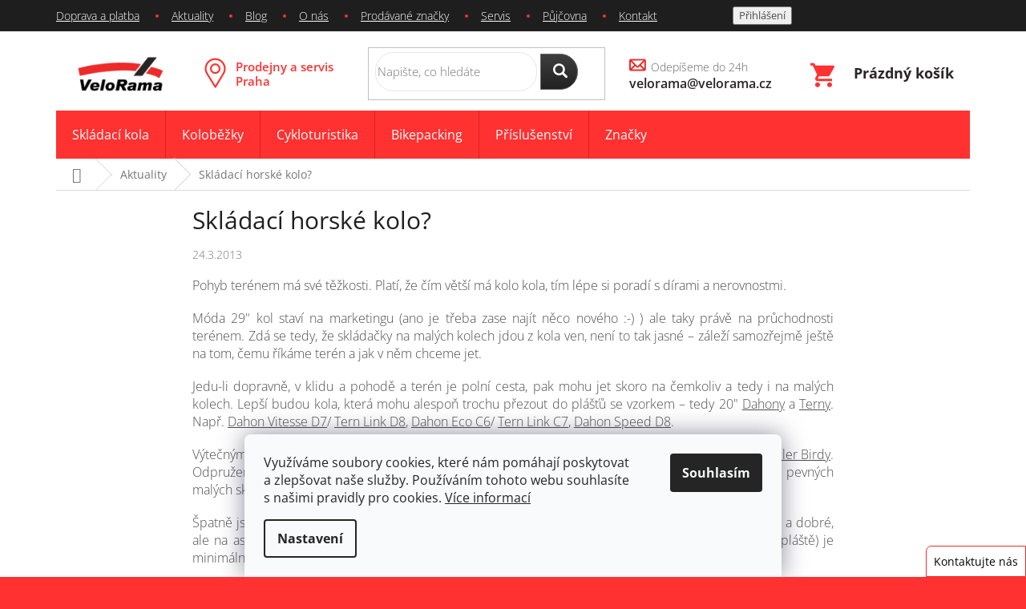

--- FILE ---
content_type: application/javascript; charset=utf-8
request_url: https://www.velorama.cz/user/documents/script.js?11114111154
body_size: 1303
content:
$('.compact-form .btn').text('');
$('.top-navigation-contacts>strong').text('Odepíšeme do 24h');
$('<ul class="prodejna"><li class="prodejna"><a href="/kontakt/">Prodejny a servis Praha</a></li></ul>').appendTo('.header-top .site-name');
$('<li><i class="fab fa-youtube"></i><span class="youtube"><a href="https://www.youtube.com/user/veloramacz" title="Youtube" target="blank">VeloRama</a></span></li>').insertAfter('.contact-box .instagram');
$('<a href="/login" class="registrace">Registrace</a>').insertBefore('a.login')
$(document).ready(function(){
    $('#menu a').click(function(){
        $('.darek .content').hide();
        $('#'+this.rel+'').show().css('display', 'flex');
        return false;
    });
    $('.content input.close').click(function(){
        $(this).parent().hide();
    });
});

$('<div class="obchodrozcest"><div class="container"><div class="col-sm-12 text-center"><h2>Cykloturistika, dálkový koloběh, cestování se skládacím kolem</h2></div><div class="col-sm-12 obchodrost"></div></div></div><div class="znackyhp"><div class="container"><div class="col-sm-12 znacky"></div></div></div><div class="storyakontakt"><div class="container"><div class="col-sm-12 col-md-6"><h2>O nás</h2><div class="story"></div></div><div class="col-sm-12 col-md-6"><h2>Kontakt</h2><div class="contacthp"></div></div></div></div><div class="novinkyaclanky"><div class="container"><div class="row"><div class="col-sm-12 text-center"><h2>Novinky a články</h2></div><div class="col-sm-12 vypiscl"><div class="aktualita"></div><div class="skladacikola"></div><div class="kolobezky"></div></div></div></div></div>').insertBefore('.in-index footer#footer');

function loadAndReplace(selector, url, element) {
  $(selector).load(url + ' ' + element, function() {
      $(this).find('img').each(function() {
          $(this).attr('src', $(this).attr('data-src'));
      });
  });
}

// použití funkce:
loadAndReplace('.znackyhp .col-sm-12.znacky', '/znacky-na-homepage/', '.news-wrapper .news-item');
loadAndReplace('.obchodrozcest .col-sm-12.obchodrost', '/obchod-s-kolobezkami-a-skladacimi-koly/', '.news-wrapper .news-item');
loadAndReplace('.storyakontakt .story', '/muj-pribeh-na-homepage/', 'div[itemprop*="about"]');
loadAndReplace('.storyakontakt .contacthp', '/kontakt-na-homepage/', 'div[itemprop*="about"]');
loadAndReplace('div.darek .formik', '/napiste-nam/', '.content-inner form');
loadAndReplace('.novinkyaclanky .aktualita', '/aktuality/', 'div.news-wrapper .news-item:nth-child(1)');
loadAndReplace('.novinkyaclanky .skladacikola', '/blog-skladaci-kola/', 'div.news-wrapper .news-item:nth-child(1)');
loadAndReplace('.novinkyaclanky .kolobezky', '/blog-kolobezky/', 'div.news-wrapper .news-item:nth-child(1)');




$(window).ready(function() {
  var width = $(window).width();
  if (width  > 767){
    $('.top-navigation-bar .top-navigation-contacts').insertBefore('.header-top>div:last-child a.cart-count');
  }
});

$( document ).ajaxComplete(function(  ) {
  $(".novinkyaclanky .news-item .text").each(function(){
   var odkaz= $(this).find(".description p");
   if( odkaz.length > 0 ) {
      $(this).find("a.title:nth-child(1)").clone().insertAfter(this).text('Přečíst celý příběh').addClass('readmore').removeClass('title');
   }

  
});



});




if($('.products.products-page').length){
    $(document).on("ready ShoptetDOMContentLoaded", function() {
         $('.product').each(function(){
        var finddostupnost = $(this).find('.availability>span:not(".availability-amount")').text()
        console.log(finddostupnost)
        var finddostupnost = finddostupnost.normalize('NFD').replace(/[^\w]/g, '').toLowerCase()
        $(this).addClass(finddostupnost)
    })
    })
   
  }